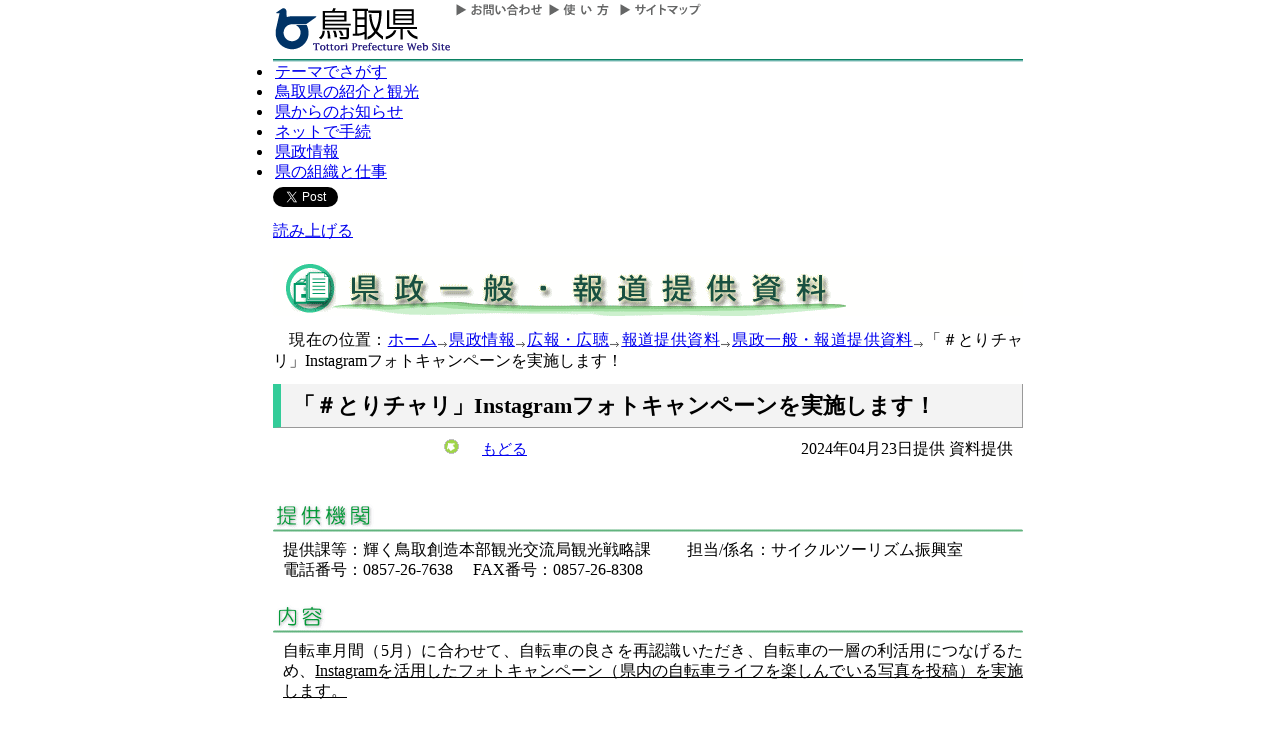

--- FILE ---
content_type: text/html; charset=Shift_JIS
request_url: http://db.pref.tottori.jp/pressrelease.nsf/webview/347A790DDE1356B349258B080016DA02?OpenDocument
body_size: 14337
content:
<!DOCTYPE HTML PUBLIC "-//W3C//DTD HTML 4.01 Transitional//EN">
<html>
<head>
<title>「＃とりチャリ」Instagramフォトキャンペーンを実施します！／報道提供資料／とりネット／鳥取県公式ホームページ</title><META http-equiv="Content-Script-Type" content="text/javascript">
<meta http-equiv="Content-Type" content="text/html; charset=shift_jis">
<meta http-equiv="Content-Style-Type" content="text/css">
<link href="http://db.pref.tottori.jp/pressrelease.nsf/pressrelease_default.css" rel="stylesheet" type="text/css">
<link href="http://db.pref.tottori.jp/webresource.nsf/torinet_header.css" rel="stylesheet" type="text/css">
<link href="http://db.pref.tottori.jp/webresource.nsf/torinet_footer.css" rel="stylesheet" type="text/css">
<meta http-equiv="imagetoolbar" content="no"><link rel="shortcut icon" type="image/ico" href="http://www.pref.tottori.lg.jp/topimage/favicon.ico">
<meta http-equiv="Content-Script-Type" content="text/javascript">
<script src="http://f1.as.readspeaker.com/script/7312/ReadSpeaker.js?pids=embhl" type="text/javascript"></script>

<script language="JavaScript" type="text/javascript">
<!-- 
(function() {if (window._SA_LOADER_STARTED_) {return;}window._SA_LOADER_STARTED_ = true;var base;function load() {if (base) {return;}if (window.removeEventListener) {window.removeEventListener("load", load, false);}_SocialAccessibility_Config_BASE_URL = base = location.protocol +"//wais-distr1.tori-info.co.jp/ACDelivery/";_SA_REQUEST_HTTPS_ = true;var s = document.createElement("script");s.charset = "UTF-8";s.type = "text/javascript";s.src = base + "ja/bsloader.js";document.getElementsByTagName("head")[0].appendChild(s);}(function() {if (window.addEventListener) {window.addEventListener("load", load, false);} else if (/msie/.test(navigator.userAgent.toLowerCase())) {try {document.documentElement.doScroll("left");} catch (e) {return setTimeout(arguments.callee, 0);}load();} else {window.onload = load;}})();})();
// -->
</script>

<script language="JavaScript" type="text/javascript">
<!-- 
document._domino_target = "_self";
function _doClick(v, o, t) {
  var returnValue = false;
  var url="/pressrelease.nsf/webview/347a790dde1356b349258b080016da02?OpenDocument&Click=" + v;
  if (o.href != null) {
    o.href = url;
    returnValue = true;
  } else {
    if (t == null)
      t = document._domino_target;
    window.open(url, t);
  }
  return returnValue;
}
// -->
</script>
</head>
<body text="#000000" bgcolor="#FFFFFF">

<form action=""><a name="top"> </a>
<!-- 全体の幅を750ピクセルで設定 -->
<div id="frame" align="JUSTIFY">
<!-- ヘッダー開始 -->
<div id="header">
<div class="header1">
<a href="#content"><img src="http://www.pref.tottori.jp/topimage/spacer.gif" alt="本文にジャンプします。" width="1" height="1" class="float" border=0></a><img src="http://www.pref.tottori.jp/topimage/spacer.gif" alt="鳥取県公式ホームページ・とりネットです。" width="1" height="1" class="float" border=0><a name="#top"></a>  <a href="http://www.pref.tottori.lg.jp"><img src="http://www.pref.tottori.jp/topimage/tob-b2.gif" alt="とりネットホーム" width="175" height="43" border="0" vspace="8" class="float"></a>
<div class="globalnavi"><a href="http://www.pref.tottori.lg.jp/dd.aspx?menuid=9328"><img src="http://www.pref.tottori.jp/topimage/toiawase.gif" alt="お問い合わせ" width="93" height="20" border=0></a><A href="http://www.pref.tottori.lg.jp/dd.aspx?menuid=1545"><img src="http://www.pref.tottori.jp/topimage/help.gif" alt="使い方" width="71" height="20" border=0></a><a href="http://www.pref.tottori.lg.jp/dd.aspx?menuid=9318"><img src="http://www.pref.tottori.jp/topimage/sitemap2.gif" alt="サイトマップ" width="87" height="20" border=0></a></div>
<!-- ヘッダーモジュール終了 -->
</div>
<img src="http://www.pref.tottori.jp/topimage/mainnavi_back00.gif" alt=""><br>
<!-- メインナビ開始 -->
<div id="main_navi">
<ul>
<li><a href="http://www.pref.tottori.lg.jp/dd.aspx?menuid=1313" class="main_navi_1">テーマでさがす</a></li>
<li><a href="http://www.pref.tottori.lg.jp/dd.aspx?menuid=1411" class="main_navi_2">鳥取県の紹介と観光</a></li>
<li><a href="http://www.pref.tottori.lg.jp/dd.aspx?menuid=1304" class="main_navi_3">県からのお知らせ</a></li>
<li><a href="http://www.pref.tottori.lg.jp/dd.aspx?menuid=1305" class="main_navi_4">ネットで手続</a></li>
<li><a href="http://www.pref.tottori.lg.jp/dd.aspx?menuid=1307" class="main_navi_5">県政情報</a></li>
<li><a href="http://www.pref.tottori.lg.jp/dd.aspx?menuid=1345" class="main_navi_6">県の組織と仕事</a></li>
</ul>
<!-- メインナビ終了 -->
</div>
<img src="http://www.pref.tottori.jp/topimage/spacer.gif" width="1" height="1" alt="[ナビゲーションはここまで]" class="float">
<!-- ヘッダ終了 -->
</div>
<!-- SNSサイトリンク用_開始 -->
<div class="apibox">
<!-- facebookいいねボタン用スクリプト開始 -->
<div id="fb-root"></div>
<script>(function(d, s, id) {
  var js, fjs = d.getElementsByTagName(s)[0];
  if (d.getElementById(id)) return;
  js = d.createElement(s); js.id = id;
  js.src = "//connect.facebook.net/ja_JP/sdk.js#xfbml=1&version=v2.0";
  fjs.parentNode.insertBefore(js, fjs);
}(document, 'script', 'facebook-jssdk'));</script>
<!-- facebookいいねボタン用スクリプト終了 -->
<!-- Twitter ツイートボタン開始 -->
<a href="https://twitter.com/share" class="twitter-share-button" data-url="http://db.pref.tottori.jp/pressrelease.nsf/webview/347A790DDE1356B349258B080016DA02?OpenDocument" data-text="「＃とりチャリ」Instagramフォトキャンペーンを実施します！">Tweet</a>
<script>
	!function(d,s,id){
		var js,fjs=d.getElementsByTagName(s)[0],p=/^http:/.test(d.location)?'http':'https';
		if(!d.getElementById(id)){
			js=d.createElement(s);
			js.id=id;
			js.src=p+'://platform.twitter.com/widgets.js';
			fjs.parentNode.insertBefore(js,fjs);
		}
	}
	(document, 'script', 'twitter-wjs');
</script>
<!-- Twitter ツイートボタン終了 -->
<!-- Facebookいいねボタン開始 -->
<div class="fb-like" data-href="http://db.pref.tottori.jp/pressrelease.nsf/webview/347A790DDE1356B349258B080016DA02?OpenDocument" data-layout="button_count" data-action="like" data-show-faces="true" data-share="false"></div>
<!-- Facebookいいねボタン終了 -->
</div>
<!-- SNSサイトリンク用_終了 -->
<div id="readspeaker_button1" class="rs_skip rsbtn" style="border: none; margin-top: 5px;">
<a class="rsbtn_play" accesskey="L" title="音声で読み上げる" href="http://app.as.readspeaker.com/cgi-bin/rsent?customerid=7312&amp;lang=ja_jp&amp;readid=box&amp;url=http://db.pref.tottori.jp/pressrelease.nsf/webview/347A790DDE1356B349258B080016DA02?OpenDocument/">
<span class="rsbtn_left rsimg rspart"><span class="rsbtn_text"><span>読み上げる</span></span></span>
<span class="rsbtn_right rsimg rsplay rspart"></span>
</a>
</div>
<div id="box">
<A href="http://www.pref.tottori.lg.jp/dd.aspx?menuid=75191"><IMG height=60 alt="県政一般・報道提供資料" hspace=0 src="http://db.pref.tottori.jp/pressrelease.nsf/title-kenseiippan.gif" width=750 align=bottom vspace=14 border=0></A>
<!-- RSPEAK_STOP --> 
<div class="breadcrumbs">
　現在の位置：<a href="http://www.pref.tottori.lg.jp/dd.aspx?menuid=1">ホーム</a><img src="http://www.pref.tottori.lg.jp/css/Browser_C/BreadCrumbs_pref01/r-arrow.gif" alt="の" width="12" height="6" align="Middle" border="0"><a href="http://www.pref.tottori.lg.jp/dd.aspx?menuid=1307">県政情報</a><img src="http://www.pref.tottori.lg.jp/css/Browser_C/BreadCrumbs_pref01/r-arrow.gif" alt="の" width="12" height="6" align="Middle" border="0"><a href="http://www.pref.tottori.lg.jp/dd.aspx?menuid=1437">広報・広聴</a><img src="http://www.pref.tottori.lg.jp/css/Browser_C/BreadCrumbs_pref01/r-arrow.gif" alt="の" width="12" height="6" align="Middle" border="0"><a href="http://www.pref.tottori.lg.jp/dd.aspx?menuid=1438">報道提供資料</a><img src="http://www.pref.tottori.lg.jp/css/Browser_C/BreadCrumbs_pref01/r-arrow.gif" alt="の" width="12" height="6" align="Middle" border="0"><a href="http://www.pref.tottori.lg.jp/dd.aspx?menuid=75191">県政一般・報道提供資料</a><img src="http://www.pref.tottori.lg.jp/css/Browser_C/BreadCrumbs_pref01/r-arrow.gif" alt="の" width="12" height="6" align="Middle" border="0">「＃とりチャリ」Instagramフォトキャンペーンを実施します！
<!-- モジュール プロパティ -->
<a name="content"></a>
</div>
<!-- RSPEAK_START --> 
<h1>「＃とりチャリ」Instagramフォトキャンペーンを実施します！</h1>
<script type="text/javascript">
<!--
document.write( ' <div style="margin-left:165px;padding:5px;margin-bottom:15px;font-size:92%;float:left" align="center"><a href="javascript:history.back()"><img src="http://www.pref.tottori.lg.jp/css/Browser/LMenu/b_modoru.gif" border="0" alt=""><\/a>　&nbsp; <a href="javascript:history.back()">もどる<\/a><\/div>' );
//-->
</script>
<noscript>
<div style="margin-left:165px;padding:5px;margin-bottom:15px;font-size:92%;float:left" align="center"> </div>
</noscript>
<p style="float:right;margin-right:10px;">2024年04月23日提供  資料提供</p><br clear=all>
<h2><IMG height=28 alt="提供機関" hspace=0 src="http://db.pref.tottori.jp/pressrelease.nsf/h2_1.gif" width=750 align=bottom vspace=0 border=0></h2>
<div class=content><font face="ＭＳ ゴシック">提供課等：輝く鳥取創造本部観光交流局観光戦略課　　
担当/係名：サイクルツーリズム振興室　
<br>電話番号：0857-26-7638　
FAX番号：0857-26-8308
</font></div>
<h2><IMG height=28 alt="内容" hspace=0 src="http://db.pref.tottori.jp/pressrelease.nsf/h2_2.gif" width=750 align=bottom vspace=0 border=0></h2>
<div class=content><font face="ＭＳ ゴシック">自転車月間（5月）に合わせて、自転車の良さを再認識いただき、自転車の一層の利活用につなげるため、</font><u><font face="ＭＳ ゴシック">Instagramを活用したフォトキャンペーン（県内の自転車ライフを楽しんでいる写真を投稿）を実施します。</font></u></div>
<h3>目的</h3><div class=content><font face="ＭＳ ゴシック">鳥取うみなみロードなどを走るサイクリングや日常生活における自転車利用の様子をInstagramに投稿するキャンペーンを通して、多くの人に自転車の良さや多様な価値を再認識いただくとともに、県内のサイクリングルートの魅力や自転車に対する親しみを感じてもらうことで、自転車の利活用につなげる。</font></div>
<h3>実施期間</h3><div class=content>令和6年5月1日（水）から7月31日（水）まで</div>
<h3>参加方法</h3><div class=content><font face="ＭＳ ゴシック">（1）県サイクリング情報発信Instagramアカウント（＠tottori_cycle_tourism）をフォロー。</font><br>
<font face="ＭＳ ゴシック"> （2）県内で自転車のある暮らし、サイクリングを楽しんでいる様子を撮影した写真を、下記ハッシュタグをつけて投稿</font><br>
<font face="ＭＳ ゴシック">　　＜ハッシュタグ＞</font><br>
<font face="ＭＳ ゴシック">　　　・＃とりチャリ</font><br>
<font face="ＭＳ ゴシック">　　　・＃自転車っていいね</font><br>
<font face="ＭＳ ゴシック">　　　・＃撮影場所（スポット名）</font></div>
<h3>募集写真</h3><div class=content><font face="ＭＳ ゴシック">・鳥取県内で撮影した写真であること。（過去に撮影した写真も対象）</font><br>
<font face="ＭＳ ゴシック"> ・自転車とともにある日常生活や山・海・里の自然を走るサイクリング等、鳥取県で自転車ライフを楽しむ様子が伝わる写真であること。</font><br>
<font face="ＭＳ ゴシック">　　（例）・自転車で買い物やお気に入りのカフェに行った際の写真</font><br>
<font face="ＭＳ ゴシック">　　　　  ・自転車できれいな景色を見に行った際の写真</font><br>
<font face="ＭＳ ゴシック">　　　　  ・仲間とサイクリングを楽しんでいる写真</font><br>
<font face="ＭＳ ゴシック">          ・愛車と思い出の風景の写真　　　　　　　　　など</font><br>
<font face="ＭＳ ゴシック">　・写真には必ず自転車が入っていることとし、自転車（ロードバイク、クロスバイク、シティサイクル等）の種類は問わない。レンタサイクル等の自転車も対象とする。</font><br>
<font face="ＭＳ ゴシック">  ・写真は複数回投稿可能だが、1アカウントにつき1口を抽選の対象とする。</font></div>
<h3>賞品</h3><div class=content><font face="ＭＳ ゴシック">写真を投稿していただいた方の中から抽選で10名に鳥取県の特産品の詰め合わせ（3,000円相当）をプレゼント。</font></div>
<h3>その他</h3><div class=content><font face="ＭＳ ゴシック"> ・自転車を走行する際はヘルメットを着用してください。</font><br>
<font face="ＭＳ ゴシック">　・写真を撮影する際は周囲の安全を確認し、安全が確保された場所で行ってください。また、私有地等立ち入りが禁止されている場所への自転車の乗り入れ、自転車を走行しながらの撮影はおやめください。</font><br>
<font face="ＭＳ ゴシック">　・第三者が映っている場合は、被写体の許諾を得たものを投稿してください。</font></div>
<h3>＜参考：自転車月間（毎年5月）、自転車の日（毎年5月5日）＞</h3><div class=content><font face="ＭＳ ゴシック">　昭和56年5月に「自転車の安全利用の促進及び自転車駐車場の整備に関する法律」が制定されたことを記念して、自転車の活用の推進についての関心と理解を深めることを目的とし、自転車活用推進法（国土交通省）により定めたもの。</font><br>
<font face="ＭＳ ゴシック">　※本県は、自転車活用推進法に基づき、「鳥取県自転車活用推進アクションプログラム」を策定（令和2年3月）し、自転車の多様な価値や魅力を伝え、県民に自転車の利用促進や安全利用等について働きかけている。</font></div>

<br clear=all>
<div class="footersub">
<div align="right" class="footersub1"><a href="#top">▲ページ上部に戻る</a></div>
<div align="right" class="footersub2"><a href="http://www.pref.tottori.lg.jp/dd.aspx?menuid=9313">個人情報保護</a>&nbsp;|&nbsp;<a href="http://www.pref.tottori.lg.jp/dd.aspx?menuid=9320">リンク</a>&nbsp;|&nbsp;<a href="http://www.pref.tottori.lg.jp/dd.aspx?menuid=9314">著作権</a>&nbsp;|&nbsp;<a href="http://www.pref.tottori.lg.jp/dd.aspx?menuid=9337">アクセシビリティ</a></div>
</div>
<div style="WIDTH: 99%;margin-top:12px;margin-bottom:10px;">
<HR style="COLOR: #006666" SIZE=1>
<IMG height=1 alt="最後に本ページの担当課" src="http://www.pref.tottori.lg.jp/Template_C/images/spacer.gif" width=1><BR>&nbsp;&nbsp;<IMG height=20 alt="" src="http://www.pref.tottori.lg.jp/Template_C/images/smalllogo.gif" width=18>&nbsp;<A style="FONT-SIZE: medium"><STRONG>鳥取県政策戦略本部政策戦略局広報課</STRONG></A><BR>&nbsp;&nbsp;<IMG height=1 alt="" src="http://www.pref.tottori.lg.jp/Template_C/images/spacer.gif" width=18><font size=2><A>住所&nbsp;&nbsp;〒680-8570 鳥取県鳥取市東町1丁目220<BR>&nbsp;&nbsp;&nbsp;&nbsp;E-mail&nbsp;&nbsp;kouhou@pref.tottori.lg.jp</A><BR>&nbsp;&nbsp;<IMG height=1 alt="" src="http://www.pref.tottori.lg.jp/Template_C/images/spacer.gif" width=18>※提供内容については、画面上部にある「提供機関」に直接お問い合わせください。</font></div>
</div><!-- 全体の幅設定終了 --></div>
</form>
</body>
</html>


--- FILE ---
content_type: text/css
request_url: http://db.pref.tottori.jp/pressrelease.nsf/pressrelease_default.css
body_size: 2594
content:
@charset "Shift_JIS";

/*共通の設定
------------------------*/

body {
   text-align:center;
   width:100%;
   margin-top:0px;
}

#frame {
   margin-right:auto;
   margin-left:auto;
   margin-top:0;
   padding-top:0;
   width:750px;
}

H1 {
    background-color:#f3f3f3;
    font-size:135%;
    text-align:left;
	font-weight:600;
    margin:12px 0 5px 0;
	padding:8px 6px 6px 12px;
	border-right:1px solid #999;
	border-bottom:1px solid #999;
	border-left:8px solid #3c9;
	line-height:135%;
 }

H2 {
    font-size:118%;
    margin:25px 0 8px 0;
	clear:both;
	}
H2.moji {
    font-size:120%;
    margin:10px 0 5px 0;
	padding:3px; 
	text-indent: 0.2em;
	color:#101010;
	line-height:120%;
    background-color:#f3f3f3;
	border-left:5px solid #3c9;
	clear:both;
	}
A:hover {
	COLOR: #ff0000;
	text-decoration:underline;
	background-color:#ffffff;
}





H3 {
	font-size: 108%;
   /* border:1px solid #ccc; ---*/
    margin:22px 0 12px 0;
	border-left:4px solid #3c9;
	padding:4px 2px 4px 6px;
    background-color:#f3f3f3;
	}

H4 {
	font-size: 102%;
	padding:2px 2px 2px 8px;
	margin:10px 0 5px 0;
	border-left:1px solid #ccc; 
	border-bottom:1px solid #ccc; 
}

/*これで余白等をリセットしておく---*/
ul {
    font-size:100%;
     margin :0;
	 padding:0px;
	 line-height:100%;}
	 
dl {
     list-style-type:none;
     font-size:96%;
     margin :0;
	 padding :0;
}

li {
    margin: 0;
	padding :2px;
}

p {
   margin-top:2px; 
   padding-left:15px;
   padding-top:3px;
   padding-bottom:2px;  
      font-size:102%;
	  font-weight:200;
	  font-family:"ＭＳ ゴシック", "Osaka－等幅"
}

form {
    margin:0;
	padding:0;
}

table {
    background-color:#666;
	margin-left:5px;
	margin-bottom:8px;
	margin-top:8px; 
	font-size:95%;
	}
	
tr {
    background-color:#FFFFFF;
	}

th {
  background-color:#999;
}

td {
   line-height:130%;
   background-color:#fcfcfc;
}

.clear {
    height:1px;
    clear:both;
}

.hide {
    display:none;
}

.more {
   float:right;
}

.font_color_w {
  color:#FFFFFF;
}

.a_small {
   margin-top:0;
   margin-bottom:0;
   margin-right:10px;
   font-size:80%;
   text-align:right;
}

.small {
   font-size:90%;
}

.other {
	font-size:70%;
	vertical-align: text-bottom;
}

.float {
    float:left;
}

.strong {
    color:#FF0033;
	font-weight: bold;
}

.col-dkbl {
	color:#003399;
}
 
.content {
	padding-left:10px;
	padding-right:0;
	line-height:125%;
}

.apibox {
	padding: 5px 0; 
}